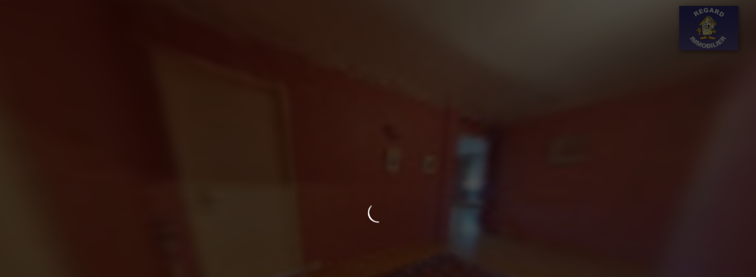

--- FILE ---
content_type: text/html; charset=UTF-8
request_url: https://tour.previsite.com/688E86BE-E2AB-5DA6-FF03-620A23DBA472?controls=1&fs=0&loop=1&modestbranding=1&rel=0&showinfo=0
body_size: 4863
content:
<!DOCTYPE html>
<html lang="fr" dir="ltr">
<head>
    <title>Agence REGARD IMMOBILIER | Appartement centre Sarreguemines |  Visite virtuelle</title>

    <meta name="viewport" content="width=device-width, user-scalable=no, minimum-scale=1.0, maximum-scale=1.0, shrink-to-fit=no">
    <meta http-equiv="Content-Type" content="text/html;charset=utf-8" />
    <meta name="apple-touch-fullscreen" content="yes">
    <meta name="apple-mobile-web-app-capable" content="yes">
    <meta name="HandheldFriendly" content="true">

    <meta property="og:url" content="https://tour.previsite.com/688E86BE-E2AB-5DA6-FF03-620A23DBA472" />
    <meta property="og:type" content="website" />
    <meta property="og:title" content="Agence REGARD IMMOBILIER : Appartement centre Sarreguemines" />
    <meta property="og:description" content="Situé à SARREGUEMINES, proche du centre ville, bel appartement offrant de grandes pièces lumineuses !! Cet appartement dispose d&#039;une surface habitable de 127m² se composant d&#039;un grand séjour, d&#039;un salon, d&#039;une cuisine, de trois chambres, d&#039;un débarras, d&#039;un dressing et d&#039;une salle de bain. Les plus : le balcon, la cave et le garage ! Immeuble de 3 lots, charges mensuelles 200 euros (chauffage, nettoyage, assurance). REFERENCE V2435. Plus de renseignements ou visites au 06.24.86.03.11 ou 03.87.26.34.43. Ce bien vous est proposé par REGARD IMMOBILIER." />
    <meta property="og:image" content="https://media.previsite.com/still/crop_200x200/96F0185A-7C0F-A3B2-DDCF-45EEA7A69872.jpg" />
    <meta property="og:image:type" content="image/jpeg">
    <meta property="og:image:width" content="200">
    <meta property="og:image:height" content="200">

    <link rel="icon" type="images/png" href="https://tour.previsite.com/favicon.ico">
    <link rel="stylesheet" href="https://tour.previsite.com/css/generic.min.css?ts=1736778445">
    <link rel="stylesheet" href="https://tour.previsite.com/css/motor.min.css?ts=1736778445">

    
    <style>
        :root{--skin_color:#7c2fb1;}
    </style>

</head>
<body>

    <div id="viewer" data-loaded="false" data-autoplay="false">

        
<main id="container">

  <h1 id="titleBanner">
    <span id="title" class="titleVV"></span> | <span id="scene" class="titleVV textBold"></span>
  </h1>

  <div id="topicsContainer">

    
          <section id="infos" class="blocks scroll">
  <div class="containerBlocks">
    <div class="flexbox titleMenu">
      <span>Détails du bien</span>
      <div id="close_infos" class="flexbox bt close"></div>
    </div>

    <div id="infosContainer" class="flexbox containerBg">
      
      
    </div>

  </div>
</section>
    
          <section id="share" class="blocks scroll">
  <div class="containerBlocks">

    <div class="flexbox titleMenu">
      <span>Partager</span>
      <div id="close_share" class="flexbox bt close"></div>
    </div>

    <div class="relative">

      <div class="flexbox shareContainer containerBg">

        <div class="shareLinks">
          <div class="flexbox shareButton">
            <a href="https://www.facebook.com/sharer/sharer.php?u=https://tour.previsite.com/688E86BE-E2AB-5DA6-FF03-620A23DBA472&title=Appartement centre Sarreguemines"
               target="_blank"
               class="icon_social icon_social-facebook">
            </a>
            <span class="flexbox socialNetwork">Facebook</span>
          </div>
          <div class="flexbox shareButton">
            <a href="https://twitter.com/intent/tweet?text=https://tour.previsite.com/688E86BE-E2AB-5DA6-FF03-620A23DBA472&title=Appartement centre Sarreguemines"
               target="_blank"
               class="icon_social icon_social-twitter">
            </a>
            <span class="flexbox socialNetwork">Twitter</span>
          </div>
        </div>

        <div class="shareLinks">
          <div class="flexbox shareButton">
            <a href="https://www.linkedin.com/shareArticle?url=https://tour.previsite.com/688E86BE-E2AB-5DA6-FF03-620A23DBA472&title=Appartement centre Sarreguemines"
               target="_blank"
               class="icon_social icon_social-linkedin">
            </a>
            <span class="flexbox socialNetwork">Linkedin</span>
          </div>
          <div class="flexbox shareButton">
            <a id="showshareBt"
               class="icon_social icon_social-email">
            </a>
            <span class="socialNetwork">Partager par email</span>
          </div>
        </div>

        <div class="shareLinks shareUrlLink">
            <input class="shareUrl" type="text" value="/688E86BE-E2AB-5DA6-FF03-620A23DBA472">
            <button id="sendBt" class="sendFormular bt_shareUrl">Copier le lien</button>
        </div>

        
      </div>

      <div class="flexbox formularContainer1 formBg">

        <button id="hideshareBt" class="bt_close_formular close"></button>

        <div id="alert1" class="alertMail alertFormular">
          <div class="check"></div>
          <span class="checkText">Votre email a été envoyé !</span>
        </div>

        <form id="formular1" class="form">

            <span class="titleblocks">Saisir une adresse mail ci-dessous</span>

            <div id="formContainer1">

              <ul id="formShare">
                <li><input id="msgFrom2" class="formInput" name="msgFrom" type="text" placeholder="De *" ></li>
                <li><input id="msgTo2" class="formInput" name="msgTo" type="text" placeholder="A *"></li>
                <li><textarea id="comment2" class="formTextarea" name="comment" rows="5" cols="33" placeholder="Commentaire"></textarea></li>
              </ul>

              <div id="checkbox_rgpd" class="flexbox" style="">
                <input type="checkbox" name="rgpd" >
                                  <label for="rgpd">J’accepte les conditions d’utilisation des données **</label>
                              </div>

              <input type="submit" class="sendFormular" value="Envoyer">

              <div id="mandatory">* Champs obligatoires</div>

              <input id="todo2" name="todo" type="hidden" value="send_mail_share">
              <input id="lastname2" name="lastname" type="hidden" value="">
              <input id="firstname2" name="firstname" type="hidden" value="">
              <input id="email2" name="email" type="hidden" value="">
              <input id="tel2" name="tel" type="hidden" value="">
              <input id="urlTour2" name="urlTour" type="hidden" value="https://tour.previsite.com/688E86BE-E2AB-5DA6-FF03-620A23DBA472">
              <input id="msgWarn2" name="msgWarn" type="hidden" value="Saisissez un email correct.">
              <input id="msgCond2" name="msgCond" type="hidden" value="Veuillez accepter les conditions d&#039;utilisation !">
              <input id="id2" name="id" type="hidden" value="">

                              <div id="rgpd">
    <p>
        (**) Les informations recueillies sur ce formulaire sont enregistrées dans un fichier informatisé par Previsite pour La gestion de sa clientèle/prospects.
        Elles sont conservées jusqu’à demande de suppression et sont destinées à <b>Agence REGARD IMMOBILIER</b>.
        Conformément à la loi « informatique et libertés », vous pouvez exercer votre droit d’accès aux données vous concernant et les faire rectifier en contactant <a href='mailto:contact@previsite.com'>contact@previsite.com</a>.
        Nous vous informons de l’existence de la liste d’opposition au démarchage téléphonique « Bloctel », sur laquelle vous pouvez vous inscrire ici : <a href='https://conso.bloctel.fr/' target="_blank">https://conso.bloctel.fr</a>
    </p>
</div>              
            </div>
          </form>

      </div>
    </div>

  </div>
</section>    
          <section id="contact" class="blocks scroll">
  <div class="containerBlocks">
      <div class="flexbox titleMenu">
        <span>Contact</span>
        <div id="close_contact" class="flexbox bt close"></div>
      </div>

      <div id="contactContainer" class="containerBg">

        <div class="flexbox infosContact">

                                        
          <div class="flexbox user">
            <ul>

                                    <li class="titleblocks">
                        BORN Christophe
                    </li>
                
                                        <li>
                            Email : <a href="mailto:born.christophe-regard-immo@orange.fr">born.christophe-regard-immo@orange.fr</a>
                        </li>
                    
                                     <li>
                            Téléphone : <span>0624860311</span>
                     </li>
                
                                    <li>
                      Société : <span>Agence REGARD IMMOBILIER</span>
                    </li>
                
                                    <li>
                      Téléphone de société : <span>03 87 26 34 43</span>
                    </li>
                
                                    <li>
                      Site web : <a href="https://www.regard-immo.com/" target="_blank">https://www.regard-immo.com/</a>
                    </li>
                
            </ul>
          </div>
        </div>


          <div class="flexbox formularContainer2">

            <div id="alert2" class="alertMail alertFormular">
              <div class="check"></div>
              <span class="checkText">Votre demande de contact a été envoyé !</span>
            </div>

            <form id="formular2" class="form">

              <span class="titleblocks text-white">Besoin d&#039;informations ?</span>

              <div id="formContainer2">

                <ul id="formShare" class="flexbox contactInput">
                  <li class="liLeft"><input id="lastname3" class="formInput" name="lastname" type="text" placeholder="Nom*"></li>
                  <li class="liRight"><input id="firstname3" class="formInput" name="firstname" type="text" placeholder="Prénom*"></li>
                  <li><input id="email3" class="formInput" name="email" type="text" placeholder="Email*"></li>
                </ul>

                <div id="checkbox_rgpd" class="flexbox" style="">
                  <input type="checkbox" name="rgpd" >
                                      <label for="rgpd">J’accepte les conditions d’utilisation des données **</label>
                                  </div>

                <input type="submit" class="sendFormular" value="Envoyer">

                <div id="mandatory">* Champs obligatoires</div>

                <input id="todo3" name="todo" type="hidden" value="send_mail_to_agent">
                <input id="messageBody3" name="messageBody" type="hidden" value="Demande d&amp;#39;information Visite virtuelle">
                <input id="msgFrom3" name="msgFrom" type="hidden" value="">
                <input id="msgTo3" name="msgTo" type="hidden" value="regard-immo@orange.fr">
                <input id="comment3" name="comment" type="hidden" value="">
                <input id="tel3" name="tel" type="hidden" value="">
                <input id="msgWarn3" name="msgWarn" type="hidden" value="Champs obligatoires">
                <input id="msgCond3" name="msgCond" type="hidden" value="Veuillez accepter les conditions d&#039;utilisation !">
                <input id="urlTour3" name="urlTour" type="hidden" value="https://tour.previsite.com/688E86BE-E2AB-5DA6-FF03-620A23DBA472">
                <input id="id3" name="id" type="hidden" value="">

                                  <div id="rgpd">
    <p>
        (**) Les informations recueillies sur ce formulaire sont enregistrées dans un fichier informatisé par Previsite pour La gestion de sa clientèle/prospects.
        Elles sont conservées jusqu’à demande de suppression et sont destinées à <b>Agence REGARD IMMOBILIER</b>.
        Conformément à la loi « informatique et libertés », vous pouvez exercer votre droit d’accès aux données vous concernant et les faire rectifier en contactant <a href='mailto:contact@previsite.com'>contact@previsite.com</a>.
        Nous vous informons de l’existence de la liste d’opposition au démarchage téléphonique « Bloctel », sur laquelle vous pouvez vous inscrire ici : <a href='https://conso.bloctel.fr/' target="_blank">https://conso.bloctel.fr</a>
    </p>
</div>                
              </div>

            </form>
          </div>
      </div>

  </div>
</section>
    
  </div>

  <div id="box" class="flexbox">

  <div id="open" class="flexbox btopen" style="">
    <div id="openThumb" class="flexbox arrow arrow-up"></div>
  </div>

  <div id="thumbContainer" class="flexbox">

    <div id="pad">
      <div id="previous" class="flexbox arrow arrow-left"></div>
      <div id="next" class="flexbox arrow arrow-right"></div>
    </div>

    <div id="thumbScrollBar" class="flexbox scrollBar">
      <div id="thumbs">
        <ul id="list">
        </ul>
      </div>
    </div>
  </div>

</div>

  <div id="menu">

    <div id="topicsMenu">

      
              <div id="bt_infos" class="flexbox bt icon-info"></div>
      
              <div id="bt_share" class="flexbox bt icon-share"></div>
      
              <div id="bt_contact" class="flexbox bt icon-contact"></div>
      
              <div id="bt_autoplay" class="flexbox bt icon-play"></div>

        <div id="bt_voice" class="flexbox bt icon-voice_on"></div>

        <div id="bt_music" class="flexbox bt icon-sound_on"></div>

        <div id="fullscreen" class="flexbox bt">
          <div class="bt_fs">
            <span class="fs-corner fs-corner-left-top fs-corner-0"></span>
            <span class="fs-corner fs-corner-right-bottom fs-corner-90"></span>
          </div>
        </div>
        
        <div id="bt_vr" class="flexbox bt icon-vr"></div>

              <div id="langs" class="flexbox bt">
  <dl class="flexbox dropdown">
    <dt class="langContainer">
      <a id="showFlags" href="#">
        <div id="#fr"
          class="flag fr"></div>
      </a>
    </dt>
    <dd id="langsMenu">
      <ul id="flagsMenu" class="flexbox scrollBar2">
                <li>
          <a href="https://tour.previsite.com/688E86BE-E2AB-5DA6-FF03-620A23DBA472?navigationType=classic&amp;showfloorplan=1&amp;videoGenerator=0&amp;videoResolution=1920x1080&amp;videoSpeed=4&amp;videoZoom=100&amp;videoDebug=0&amp;videoFps=60&amp;rotateSpeed=1&amp;forceStartPhoto=0&amp;unbranded=0&amp;watermark=1&amp;nadirSize=2&amp;showctrl=1&amp;showinfo=0&amp;showmap=0&amp;isAdmin=0&amp;isLive=0&amp;viewerUrl=&amp;debug=0&amp;lang=en&amp;module=viewer&amp;visible=1&amp;statut_visite=1">
            <div id="#en"
              class="flag en"></div>
          </a>
        </li>
                <li>
          <a href="https://tour.previsite.com/688E86BE-E2AB-5DA6-FF03-620A23DBA472?navigationType=classic&amp;showfloorplan=1&amp;videoGenerator=0&amp;videoResolution=1920x1080&amp;videoSpeed=4&amp;videoZoom=100&amp;videoDebug=0&amp;videoFps=60&amp;rotateSpeed=1&amp;forceStartPhoto=0&amp;unbranded=0&amp;watermark=1&amp;nadirSize=2&amp;showctrl=1&amp;showinfo=0&amp;showmap=0&amp;isAdmin=0&amp;isLive=0&amp;viewerUrl=&amp;debug=0&amp;lang=fr&amp;module=viewer&amp;visible=1&amp;statut_visite=1">
            <div id="#fr"
              class="flag fr"></div>
          </a>
        </li>
                <li>
          <a href="https://tour.previsite.com/688E86BE-E2AB-5DA6-FF03-620A23DBA472?navigationType=classic&amp;showfloorplan=1&amp;videoGenerator=0&amp;videoResolution=1920x1080&amp;videoSpeed=4&amp;videoZoom=100&amp;videoDebug=0&amp;videoFps=60&amp;rotateSpeed=1&amp;forceStartPhoto=0&amp;unbranded=0&amp;watermark=1&amp;nadirSize=2&amp;showctrl=1&amp;showinfo=0&amp;showmap=0&amp;isAdmin=0&amp;isLive=0&amp;viewerUrl=&amp;debug=0&amp;lang=es&amp;module=viewer&amp;visible=1&amp;statut_visite=1">
            <div id="#es"
              class="flag es"></div>
          </a>
        </li>
              </ul>
    </dd>
  </dl>
</div>
      
    </div>

  </div>

            <div id="watermark" class="flexbox">
            <img src="https://media.previsite.com/agency/max_150x150/368FF018-2340-5268-FE3B-EC592389DBA4.jpg" alt="company logo">
        </div>
    
  <div class="tooltipViewer">
      <div id="loadingTooltipViewer" class="circle"></div>
      <div id="pictureTooltipViewer" class="pictureTooltipViewer"></div>
      <span id="textTooltipViewer"></span>
  </div>

  <div id="pictureViewer">
      <div id="displayPicture">
          <div id="waitBigFile" class="circle"></div>
          <div class="btClosePicture closeBt close"></div>
      </div>
  </div>

  
  
</main>


        <div id="loaderContainer" class="unselectable">
   <div id="loader">
      <div class="circle circle0"></div>
      <div class="circle circle1"></div>
      <div class="circle circle2"></div>
      <div class="circle circle3"></div>
    </div>

    <div id="saveTxt">Sauvegarde en cours</div>
</div>



        <div id="errorContainer">
  <div>
    <img id="errorImg" src="https://tour.previsite.com/images/error.png">
    <p>Une erreur est survenue, veuillez rafraichir la page.<br>Si cela se reproduit contactez le support technique.</p>
    <a id="btReload" href="javascript:void(0)"
      onclick="document.location.reload();">
      Rafraichir la page
    </a><br>
    <a id="contactSupport"
      href="mailto:support@previsite.com">
      support@previsite.com
    </a>
  </div>
</div>

        
    </div>

    <!----- scripts ----->
                
        <script type="module">
                                        import { Library, Motor, Mailer, Menu } from 'https://tour.previsite.com/js/motor.min.js?ts=1736778445';

            window.Motor = Motor;
            window.Mailer = Mailer;
            window.Menu = Menu;
            window.Library = Library;
            
                document.onreadystatechange = () => {
                    if (document.readyState === 'complete') {
                        Library.getJson('688E86BE-E2AB-5DA6-FF03-620A23DBA472', '{"force_autoplaymusic":false,"force_autoplayspeak":false,"leadCaptureImages":null,"leadCaptureTime":5,"force_autoplay":true,"leadCaptureCC":["regard-immo@orange.fr"],"force_contact":false,"startcontact":false,"nadir_logo":"","leadCapture":false,"showcontact":true,"nadir_size":0,"nadir_skin_color":"ffffff","skin_color":"7c2fb1","hotspot_design":"hotspot_design_00","showshare":true,"watermark":true,"showinfo":false,"showmap":false,"startfp":false,"zoom":50,"hasPassword":false,"password":null,"initialFov":100,"showWatermark":true,"showTopicPlan":false,"showTopicInfo":true,"showTopicShare":true,"showTopicContact":true,"showDebug":false,"showLeadCapture":false,"navigationType":"classic","showfloorplan":true,"videoGenerator":false,"videoResolution":"1920x1080","videoSpeed":4,"videoZoom":100,"videoDebug":0,"videoFps":60,"rotateSpeed":1,"forceStartPhoto":0,"unbranded":0,"nadirSize":2,"autoPlay":null,"showctrl":true,"isAdmin":false,"isLive":false,"viewerUrl":"","debug":false,"lang":"fr","module":"viewer","pngcustom":null,"visible":1,"statut_visite":1}', '{"platform":"OS X 10_15_7","browser":"Chrome","version":"131.0.0.0","desktop":false,"isMobile":false,"robot":true,"device":"Macintosh","isIos":false}', false);
                    }
                }
        </script>
    

</body>
</html>


--- FILE ---
content_type: image/svg+xml
request_url: https://tour.previsite.com/viewerskin.svg?color=7c2fb1&skin=viewerskin&type=0
body_size: 3269
content:
<svg version="1.1" id="Calque_1" shape-rendering="geometricPrecision"
     xmlns="http://www.w3.org/2000/svg" xmlns:xlink="http://www.w3.org/1999/xlink" x="0px" y="0px" width="160px" height="480px"
     viewBox="0 0 160 480" style="enable-background:new 0 0 160 480;" xml:space="preserve">
  <filter  height="130%" id="dropshadow">
    <feGaussianBlur  in="SourceAlpha" stdDeviation="4"></feGaussianBlur>
    <feComponentTransfer>
      <feFuncA slope="0.5" type="linear"></feFuncA>
    </feComponentTransfer>
    <feMerge>
      <feMergeNode></feMergeNode>
      <feMergeNode in="SourceGraphic"></feMergeNode>
    </feMerge>
  </filter>
  <style type="text/css">
    .st0{fill:#FFFFFF;}
    .st1{fill:#7c2fb1;}
    .st2{fill:#7c2fb1;stroke:#FFFFFF;stroke-width:3;}
    .st3{fill:#B3B3B3;}
    .st4{fill:transparent;}
    .st5{fill:#FFFFFF;stroke:#FFFFFF;stroke-width:3;}
    .st6{fill:#FFFFFF;stroke:rgba(0,0,0,0.8);stroke-width:5;}
    .st7{fill:rgba(255,255,255,0.5);}
    .st8{fill:#7c2fb1;stroke:#7c2fb1;stroke-width:3;}
    .st9{fill:transparent;stroke:#FFFFFF;stroke-width:7;}
    .st10{fill:transparent;stroke:#FFFFFF;stroke-width:7;}
  </style>

  
    <g id="arrow">
      <path class="st6" d="M148.9,423.2l-57.6-51.8l-8.4-7.8c-1.6-1.4-4-1.4-5.6,0l-8.4,7.8l-57.7,51.8c-1.6,1.4-1.6,3.7,0,5.1l8.4,7.8
		c1.6,1.4,4,1.4,5.6,0l54.4-49l54.6,49.4c1.6,1.4,4,1.4,5.6,0l8.4-7.8C150.5,426.9,150.5,424.6,148.9,423.2z"/>
    </g>

    <g id="description_on" style="filter:url(#dropshadow)">
      <circle class="st9" cx="80" cy="240" r="68"/>
      <circle class="st1" cx="80" cy="240" r="50"/>
      <g transform="translate(-232.103 -489.79)">
        <path class="st2" d="M311.9,722L311.9,722c2.4,0,4.8,2.4,4.8,5v25.8c0,2.6-2.4,5-4.8,5l0,0c-2.4,0-4.8-2.4-4.8-5V727
			C307.1,724.2,309.5,722,311.9,722z"/>
        <ellipse class="st2" cx="312.1" cy="707.4" rx="5.6" ry="5.6"/>
      </g>
    </g>

    <g id="hotspot_on" style="filter:url(#dropshadow)">
      <circle class="st9" cx="80" cy="80" r="68"/>
      <circle class="st1" cx="80" cy="80" r="50"/>
      <g transform="translate(-1806.667 -979.779)">
        <path class="st3" d="M1911.9,1078c0.8,0,1.8-0.2,2.4-1l2-1.8c0.6-0.6,0.8-1,1-1.8c0.2-1-0.2-2-0.8-3
			l-26.6-25.8c-0.6-0.6-1.2-1-2-1c-0.8-0.2-2,0.2-2.8,1l-28,25.4c-1.2,1-1.2,3-0.6,4c0.2,0.2,0.2,0.2,0.2,0.2l2,1.8
			c1.2,1.2,3.2,1.2,4.8,0.2l13.4-5c7.2-3,15.2-2.6,21.8,0.6l10.4,5C1910.3,1077.6,1911.3,1078,1911.9,1078z"/>
        <path class="st0" d="M1911.5,1073c0.8,0,1.8-0.2,2.4-1l1.8-1.8c0.6-0.6,0.8-1,1-1.8c0.2-1-0.2-1.8-0.8-2.6l-26-25.4
			c-0.6-0.6-1.2-1-2-1c-0.8-0.2-2,0.2-2.8,0.6l-27.2,24.4c-1.2,1-1.2,3-0.6,4c0.2,0.2,0.2,0.2,0.2,0.2l2,1.8
			c1.2,1.2,3.2,1.2,4.8,0.2l12.6-5c6.8-3,14.6-2.6,21.2,0.6l10.4,5C1909.9,1072.6,1910.5,1073,1911.5,1073z"/>
      </g>
    </g>

  
</svg>
